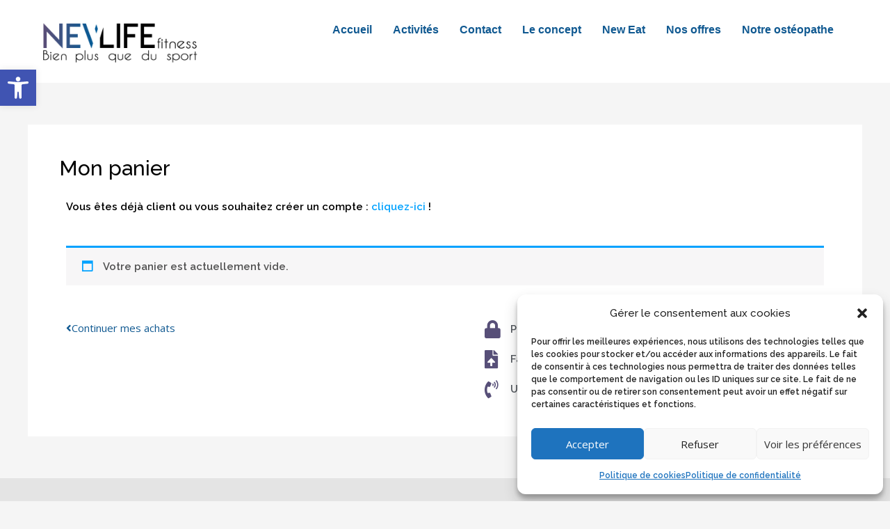

--- FILE ---
content_type: text/css
request_url: https://newlife-fitness.fr/wp-content/uploads/elementor/css/post-3688.css?ver=1712669721
body_size: 426
content:
.elementor-kit-3688{--e-global-color-primary:#6EC1E4;--e-global-color-secondary:#54595F;--e-global-color-text:#7A7A7A;--e-global-color-accent:#61CE70;--e-global-color-4f1a74c9:#4054B2;--e-global-color-2a95ce4d:#23A455;--e-global-color-4c2606dc:#000;--e-global-color-3131d4ff:#FFF;--e-global-color-c948529:#FC0404;--e-global-color-4ed2386e:#0B239B;--e-global-color-20c23f27:#9B9B9B;--e-global-color-7cd390bb:#105991;--e-global-color-716bf1d9:#574F78;--e-global-color-3ac58032:#892E8D;--e-global-color-30b4603:#43C2F0;--e-global-color-b879092:#AA01B1;--e-global-color-86f2f31:#FFF95A;--e-global-color-5f789346:#46397E;--e-global-color-7dbabaa:#007AD8;--e-global-typography-primary-font-family:"Roboto";--e-global-typography-primary-font-weight:600;--e-global-typography-secondary-font-family:"Roboto Slab";--e-global-typography-secondary-font-weight:400;--e-global-typography-text-font-family:"Roboto";--e-global-typography-text-font-weight:400;--e-global-typography-accent-font-family:"Roboto";--e-global-typography-accent-font-weight:500;}.elementor-section.elementor-section-boxed > .elementor-container{max-width:1200px;}.e-con{--container-max-width:1200px;}.elementor-widget:not(:last-child){margin-block-end:15px;}.elementor-element{--widgets-spacing:15px 15px;}{}h1.entry-title{display:var(--page-title-display);}@media(max-width:1024px){.elementor-section.elementor-section-boxed > .elementor-container{max-width:1024px;}.e-con{--container-max-width:1024px;}}@media(max-width:767px){.elementor-section.elementor-section-boxed > .elementor-container{max-width:767px;}.e-con{--container-max-width:767px;}}

--- FILE ---
content_type: text/css
request_url: https://newlife-fitness.fr/wp-content/uploads/elementor/css/post-97.css?ver=1712962502
body_size: 390
content:
.elementor-97 .elementor-element.elementor-element-e8d5276 .elementor-button .elementor-align-icon-right{margin-left:10px;}.elementor-97 .elementor-element.elementor-element-e8d5276 .elementor-button .elementor-align-icon-left{margin-right:10px;}.elementor-97 .elementor-element.elementor-element-e8d5276 .elementor-button{font-weight:500;fill:#105991;color:#105991;background-color:#FFFFFF;padding:0px 0px 0px 0px;}.elementor-97 .elementor-element.elementor-element-e8d5276 .elementor-button:hover, .elementor-97 .elementor-element.elementor-element-e8d5276 .elementor-button:focus{color:#105991;background-color:#FFFFFF;}.elementor-97 .elementor-element.elementor-element-e8d5276 .elementor-button:hover svg, .elementor-97 .elementor-element.elementor-element-e8d5276 .elementor-button:focus svg{fill:#105991;}.elementor-97 .elementor-element.elementor-element-7158997 .elementor-icon-list-items:not(.elementor-inline-items) .elementor-icon-list-item:not(:last-child){padding-bottom:calc(17px/2);}.elementor-97 .elementor-element.elementor-element-7158997 .elementor-icon-list-items:not(.elementor-inline-items) .elementor-icon-list-item:not(:first-child){margin-top:calc(17px/2);}.elementor-97 .elementor-element.elementor-element-7158997 .elementor-icon-list-items.elementor-inline-items .elementor-icon-list-item{margin-right:calc(17px/2);margin-left:calc(17px/2);}.elementor-97 .elementor-element.elementor-element-7158997 .elementor-icon-list-items.elementor-inline-items{margin-right:calc(-17px/2);margin-left:calc(-17px/2);}body.rtl .elementor-97 .elementor-element.elementor-element-7158997 .elementor-icon-list-items.elementor-inline-items .elementor-icon-list-item:after{left:calc(-17px/2);}body:not(.rtl) .elementor-97 .elementor-element.elementor-element-7158997 .elementor-icon-list-items.elementor-inline-items .elementor-icon-list-item:after{right:calc(-17px/2);}.elementor-97 .elementor-element.elementor-element-7158997 .elementor-icon-list-icon i{color:#574F78;transition:color 0.3s;}.elementor-97 .elementor-element.elementor-element-7158997 .elementor-icon-list-icon svg{fill:#574F78;transition:fill 0.3s;}.elementor-97 .elementor-element.elementor-element-7158997{--e-icon-list-icon-size:26px;--icon-vertical-offset:0px;}.elementor-97 .elementor-element.elementor-element-7158997 .elementor-icon-list-text{color:#54595F;transition:color 0.3s;}.elementor-97 .elementor-element.elementor-element-7158997 > .elementor-widget-container{margin:0px 0px 0px 0px;padding:0px 0px 0px 0px;}@media(min-width:768px){.elementor-97 .elementor-element.elementor-element-8e1626d{width:54.214%;}.elementor-97 .elementor-element.elementor-element-257687b{width:45.71%;}}

--- FILE ---
content_type: text/css
request_url: https://newlife-fitness.fr/wp-content/uploads/elementor/css/post-7362.css?ver=1712930159
body_size: 994
content:
.elementor-7362 .elementor-element.elementor-element-d8557b2{--display:flex;--flex-direction:row;--container-widget-width:initial;--container-widget-height:100%;--container-widget-flex-grow:1;--container-widget-align-self:stretch;--gap:0px 0px;--background-transition:0.3s;}.elementor-7362 .elementor-element.elementor-element-d8557b2:not(.elementor-motion-effects-element-type-background), .elementor-7362 .elementor-element.elementor-element-d8557b2 > .elementor-motion-effects-container > .elementor-motion-effects-layer{background-color:#FFFFFF;}.elementor-7362 .elementor-element.elementor-element-d8557b2, .elementor-7362 .elementor-element.elementor-element-d8557b2::before{--border-transition:0.3s;}.elementor-7362 .elementor-element.elementor-element-d8557b2.e-con{--align-self:flex-end;}.elementor-7362 .elementor-element.elementor-element-b82ea5e{--display:flex;--flex-direction:column;--container-widget-width:100%;--container-widget-height:initial;--container-widget-flex-grow:0;--container-widget-align-self:initial;--background-transition:0.3s;}.elementor-7362 .elementor-element.elementor-element-b82ea5e.e-con{--flex-grow:0;--flex-shrink:0;}.elementor-7362 .elementor-element.elementor-element-2d6966c{--display:flex;--flex-direction:column;--container-widget-width:calc( ( 1 - var( --container-widget-flex-grow ) ) * 100% );--container-widget-height:initial;--container-widget-flex-grow:0;--container-widget-align-self:initial;--justify-content:space-around;--align-items:center;--background-transition:0.3s;--border-radius:2px 2px 2px 2px;}.elementor-7362 .elementor-element.elementor-element-2d6966c.e-con{--flex-grow:0;--flex-shrink:0;}.elementor-7362 .elementor-element.elementor-element-1474db8 .hfe-nav-menu__toggle{margin:0 auto;}.elementor-7362 .elementor-element.elementor-element-1474db8 .menu-item a.hfe-menu-item{padding-left:15px;padding-right:15px;}.elementor-7362 .elementor-element.elementor-element-1474db8 .menu-item a.hfe-sub-menu-item{padding-left:calc( 15px + 20px );padding-right:15px;}.elementor-7362 .elementor-element.elementor-element-1474db8 .hfe-nav-menu__layout-vertical .menu-item ul ul a.hfe-sub-menu-item{padding-left:calc( 15px + 40px );padding-right:15px;}.elementor-7362 .elementor-element.elementor-element-1474db8 .hfe-nav-menu__layout-vertical .menu-item ul ul ul a.hfe-sub-menu-item{padding-left:calc( 15px + 60px );padding-right:15px;}.elementor-7362 .elementor-element.elementor-element-1474db8 .hfe-nav-menu__layout-vertical .menu-item ul ul ul ul a.hfe-sub-menu-item{padding-left:calc( 15px + 80px );padding-right:15px;}.elementor-7362 .elementor-element.elementor-element-1474db8 .menu-item a.hfe-menu-item, .elementor-7362 .elementor-element.elementor-element-1474db8 .menu-item a.hfe-sub-menu-item{padding-top:15px;padding-bottom:15px;}.elementor-7362 .elementor-element.elementor-element-1474db8 a.hfe-menu-item, .elementor-7362 .elementor-element.elementor-element-1474db8 a.hfe-sub-menu-item{font-family:"Helvetica", Sans-serif;}.elementor-7362 .elementor-element.elementor-element-1474db8 .menu-item a.hfe-menu-item, .elementor-7362 .elementor-element.elementor-element-1474db8 .sub-menu a.hfe-sub-menu-item{color:var( --e-global-color-7cd390bb );}.elementor-7362 .elementor-element.elementor-element-1474db8 .menu-item a.hfe-menu-item:hover,
								.elementor-7362 .elementor-element.elementor-element-1474db8 .sub-menu a.hfe-sub-menu-item:hover,
								.elementor-7362 .elementor-element.elementor-element-1474db8 .menu-item.current-menu-item a.hfe-menu-item,
								.elementor-7362 .elementor-element.elementor-element-1474db8 .menu-item a.hfe-menu-item.highlighted,
								.elementor-7362 .elementor-element.elementor-element-1474db8 .menu-item a.hfe-menu-item:focus{color:#000000;}.elementor-7362 .elementor-element.elementor-element-1474db8 .hfe-nav-menu-layout:not(.hfe-pointer__framed) .menu-item.parent a.hfe-menu-item:before,
								.elementor-7362 .elementor-element.elementor-element-1474db8 .hfe-nav-menu-layout:not(.hfe-pointer__framed) .menu-item.parent a.hfe-menu-item:after{background-color:var( --e-global-color-7cd390bb );}.elementor-7362 .elementor-element.elementor-element-1474db8 .hfe-nav-menu-layout:not(.hfe-pointer__framed) .menu-item.parent .sub-menu .hfe-has-submenu-container a:after{background-color:var( --e-global-color-7cd390bb );}.elementor-7362 .elementor-element.elementor-element-1474db8 .hfe-pointer__framed .menu-item.parent a.hfe-menu-item:before,
								.elementor-7362 .elementor-element.elementor-element-1474db8 .hfe-pointer__framed .menu-item.parent a.hfe-menu-item:after{border-color:var( --e-global-color-7cd390bb );}.elementor-7362 .elementor-element.elementor-element-1474db8 .sub-menu,
								.elementor-7362 .elementor-element.elementor-element-1474db8 nav.hfe-dropdown,
								.elementor-7362 .elementor-element.elementor-element-1474db8 nav.hfe-dropdown-expandible,
								.elementor-7362 .elementor-element.elementor-element-1474db8 nav.hfe-dropdown .menu-item a.hfe-menu-item,
								.elementor-7362 .elementor-element.elementor-element-1474db8 nav.hfe-dropdown .menu-item a.hfe-sub-menu-item{background-color:#fff;}.elementor-7362 .elementor-element.elementor-element-1474db8 ul.sub-menu{width:220px;}.elementor-7362 .elementor-element.elementor-element-1474db8 .sub-menu a.hfe-sub-menu-item,
						 .elementor-7362 .elementor-element.elementor-element-1474db8 nav.hfe-dropdown li a.hfe-menu-item,
						 .elementor-7362 .elementor-element.elementor-element-1474db8 nav.hfe-dropdown li a.hfe-sub-menu-item,
						 .elementor-7362 .elementor-element.elementor-element-1474db8 nav.hfe-dropdown-expandible li a.hfe-menu-item,
						 .elementor-7362 .elementor-element.elementor-element-1474db8 nav.hfe-dropdown-expandible li a.hfe-sub-menu-item{padding-top:15px;padding-bottom:15px;}.elementor-7362 .elementor-element.elementor-element-1474db8 .sub-menu li.menu-item:not(:last-child),
						.elementor-7362 .elementor-element.elementor-element-1474db8 nav.hfe-dropdown li.menu-item:not(:last-child),
						.elementor-7362 .elementor-element.elementor-element-1474db8 nav.hfe-dropdown-expandible li.menu-item:not(:last-child){border-bottom-style:solid;border-bottom-color:#c4c4c4;border-bottom-width:1px;}.elementor-7362 .elementor-element.elementor-element-1474db8 div.hfe-nav-menu-icon{color:var( --e-global-color-7cd390bb );}.elementor-7362 .elementor-element.elementor-element-1474db8 div.hfe-nav-menu-icon svg{fill:var( --e-global-color-7cd390bb );}.elementor-7362 .elementor-element.elementor-element-1474db8.elementor-element{--align-self:flex-end;}@media(max-width:1024px){.elementor-7362 .elementor-element.elementor-element-2d6966c{--flex-direction:column;--container-widget-width:calc( ( 1 - var( --container-widget-flex-grow ) ) * 100% );--container-widget-height:initial;--container-widget-flex-grow:0;--container-widget-align-self:initial;--justify-content:space-between;--align-items:flex-end;}}@media(min-width:768px){.elementor-7362 .elementor-element.elementor-element-b82ea5e{--width:22.037%;}.elementor-7362 .elementor-element.elementor-element-2d6966c{--width:76.665%;}}@media(max-width:1024px) and (min-width:768px){.elementor-7362 .elementor-element.elementor-element-b82ea5e{--width:164.813px;}}

--- FILE ---
content_type: application/x-javascript
request_url: https://newlife-fitness.fr/wp-content/themes/astra/assets/js/unminified/style.js?ver=4.8.1
body_size: 7386
content:
/**
 * File navigation.js
 *
 * Handles toggling the navigation menu for small screens and enables tab
 * support for dropdown menus.
 *
 * @package Astra
 */

/**
 * Get all of an element's parent elements up the DOM tree
 *
 * @param  {Node}   elem     The element.
 * @param  {String} selector Selector to match against [optional].
 * @return {Array}           The parent elements.
 */
var astraGetParents = function ( elem, selector ) {

	// Element.matches() polyfill.
	if ( ! Element.prototype.matches) {
		Element.prototype.matches =
			Element.prototype.matchesSelector ||
			Element.prototype.mozMatchesSelector ||
			Element.prototype.msMatchesSelector ||
			Element.prototype.oMatchesSelector ||
			Element.prototype.webkitMatchesSelector ||
			function(s) {
				var matches = (this.document || this.ownerDocument).querySelectorAll( s ),
					i = matches.length;
				while (--i >= 0 && matches.item( i ) !== this) {}
				return i > -1;
			};
	}

	// Setup parents array.
	var parents = [];

	// Get matching parent elements.
	for ( ; elem && elem !== document; elem = elem.parentNode ) {

		// Add matching parents to array.
		if ( selector ) {
			if ( elem.matches( selector ) ) {
				parents.push( elem );
			}
		} else {
			parents.push( elem );
		}
	}
	return parents;
};

/**
 * Deprecated: Get all of an element's parent elements up the DOM tree
 *
 * @param  {Node}   elem     The element.
 * @param  {String} selector Selector to match against [optional].
 * @return {Array}           The parent elements.
 */
var getParents = function ( elem, selector ) {
	console.warn( 'getParents() function has been deprecated since version 2.5.0 or above of Astra Theme and will be removed in the future. Use astraGetParents() instead.' );
	astraGetParents( elem, selector );
}

/**
 * Toggle Class funtion
 *
 * @param  {Node}   elem     The element.
 * @param  {String} selector Selector to match against [optional].
 * @return {Array}           The parent elements.
 */
var astraToggleClass = function ( el, className ) {
	if ( el.classList.contains( className ) ) {
		el.classList.remove( className );
	} else {
		el.classList.add( className );
	}
};

/**
 * Deprecated: Toggle Class funtion
 *
 * @param  {Node}   elem     The element.
 * @param  {String} selector Selector to match against [optional].
 * @return {Array}           The parent elements.
 */
var toggleClass = function ( el, className ) {
	console.warn( 'toggleClass() function has been deprecated since version 2.5.0 or above of Astra Theme and will be removed in the future. Use astraToggleClass() instead.' );
	astraToggleClass( el, className );
};

// CustomEvent() constructor functionality in Internet Explorer 9 and higher.
(function () {

	if (typeof window.CustomEvent === "function") return false;
	function CustomEvent(event, params) {
		params = params || { bubbles: false, cancelable: false, detail: undefined };
		var evt = document.createEvent('CustomEvent');
		evt.initCustomEvent(event, params.bubbles, params.cancelable, params.detail);
		return evt;
	}
	CustomEvent.prototype = window.Event.prototype;
	window.CustomEvent = CustomEvent;
})();

/**
 * Trigget custom JS Event.
 *
 * @since 1.4.6
 *
 * @link https://developer.mozilla.org/en-US/docs/Web/API/CustomEvent
 * @param {Node} el Dom Node element on which the event is to be triggered.
 * @param {Node} typeArg A DOMString representing the name of the event.
 * @param {String} A CustomEventInit dictionary, having the following fields:
 *			"detail", optional and defaulting to null, of type any, that is an event-dependent value associated with the event.
 */
var astraTriggerEvent = function astraTriggerEvent( el, typeArg ) {
	var customEventInit =
	  arguments.length > 2 && arguments[2] !== undefined ? arguments[2] : {};

	var event = new CustomEvent(typeArg, customEventInit);
	el.dispatchEvent(event);
};

/**
 * Scroll to ID/Top with smooth scroll behavior.
 *
 * @since x.x.x
 *
 * @param {Event} e Event which is been fired.
 * @param {String} top offset from top.
 */
 astraSmoothScroll = function astraSmoothScroll( e, top ) {
	e.preventDefault();
	window.scrollTo({
		top: top,
		left: 0,
		behavior: 'smooth'
	});
};

/**
 * Scroll to Top trigger visibility adjustments.
 *
 * @since x.x.x
 *
 * @param {Node} masthead Page header.
 * @param {Node} astScrollTop Scroll to Top selector.
 */
astScrollToTopHandler = function ( masthead, astScrollTop ) {

	var content = getComputedStyle(astScrollTop).content,
		device  = astScrollTop.dataset.onDevices;
	content = content.replace( /[^0-9]/g, '' );

	if( 'both' == device || ( 'desktop' == device && '769' == content ) || ( 'mobile' == device && '' == content ) ) {
		// Get current window / document scroll.
		var  scrollTop = window.pageYOffset || document.body.scrollTop;
		// If masthead found.
		if( masthead && masthead.length ) {
			if (scrollTop > masthead.offsetHeight + 100) {
				astScrollTop.style.display = "block";
			} else {
				astScrollTop.style.display = "none";
			}
		} else {
			// If there is no masthead set default start scroll
			if ( window.pageYOffset > 300 ) {
				astScrollTop.style.display = "block";
			} else {
				astScrollTop.style.display = "none";
			}
		}
	} else {
		astScrollTop.style.display = "none";
	}
};

( function() {

	var menu_toggle_all 	 = document.querySelectorAll( '.main-header-menu-toggle' );
	var menu_click_listeners_nav = {};

	/* Add break point Class and related trigger */
	var updateHeaderBreakPoint = function () {

		// Content overrflowing out of screen can give incorrect window.innerWidth.
		// Adding overflow hidden and then calculating the window.innerWidth fixes the problem.
		var originalOverflow = document.querySelector('body').style.overflow;
		document.querySelector('body').style.overflow = 'hidden';
		var ww = window.innerWidth;
		document.querySelector('body').style.overflow = originalOverflow;

		var break_point = astra.break_point,
			headerWrap = document.querySelectorAll('.main-header-bar-wrap');

		if (headerWrap.length > 0) {
			for (var i = 0; i < headerWrap.length; i++) {

				if (headerWrap[i].tagName == 'DIV' && headerWrap[i].classList.contains('main-header-bar-wrap')) {
					if (ww > break_point) {
						//remove menu toggled class.
						if (null != menu_toggle_all[i]) {
							menu_toggle_all[i].classList.remove('toggled');
						}
						document.body.classList.remove("ast-header-break-point");
						document.body.classList.add("ast-desktop");
						astraTriggerEvent(document.body, "astra-header-responsive-enabled");

					} else {

						document.body.classList.add("ast-header-break-point");
						document.body.classList.remove("ast-desktop");
						astraTriggerEvent(document.body, "astra-header-responsive-disabled")
					}
				}
			}
		}
	}

	updateHeaderBreakPoint();

	AstraToggleSubMenu = function() {
		var parent_li = this.parentNode;
		if (parent_li.classList.contains('ast-submenu-expanded') && document.querySelector("header.site-header").classList.contains("ast-menu-toggle-link")) {
			if (!this.classList.contains('ast-menu-toggle')) {
				var link = parent_li.querySelector('a').getAttribute('href');
				if ('' !== link || '#' !== link) {
					window.location = link;
				}
			}
		}

		var parent_li_child = parent_li.querySelectorAll('.menu-item-has-children');
		for (var j = 0; j < parent_li_child.length; j++) {

			parent_li_child[j].classList.remove('ast-submenu-expanded');
			var parent_li_child_sub_menu = parent_li_child[j].querySelector('.sub-menu, .children');
			if( null !== parent_li_child_sub_menu ) {
				parent_li_child_sub_menu.style.display = 'none';
			}
		}

		var parent_li_sibling = parent_li.parentNode.querySelectorAll('.menu-item-has-children');
		for (var j = 0; j < parent_li_sibling.length; j++) {

			if (parent_li_sibling[j] != parent_li) {

				parent_li_sibling[j].classList.remove('ast-submenu-expanded');
				var all_sub_menu = parent_li_sibling[j].querySelectorAll('.sub-menu');
				for (var k = 0; k < all_sub_menu.length; k++) {
					all_sub_menu[k].style.display = 'none';
				}
			}
		}

		if (parent_li.classList.contains('menu-item-has-children') ) {
			astraToggleClass(parent_li, 'ast-submenu-expanded');
			if (parent_li.classList.contains('ast-submenu-expanded')) {
				parent_li.querySelector('.sub-menu').style.display = 'block';
			} else {
				parent_li.querySelector('.sub-menu').style.display = 'none';
			}
		}
	};

	AstraNavigationMenu = function( parentList ) {
		console.warn( 'AstraNavigationMenu() function has been deprecated since version 1.6.5 or above of Astra Theme and will be removed in the future.' );
	};

	AstraToggleMenu = function( astra_menu_toggle ) {
		console.warn('AstraToggleMenu() function has been deprecated since version 1.6.5 or above of Astra Theme and will be removed in the future. Use AstraToggleSubMenu() instead.');

		// Add Eventlisteners for Submenu.
		if (astra_menu_toggle.length > 0) {
			for (var i = 0; i < astra_menu_toggle.length; i++) {
				astra_menu_toggle[i].addEventListener('click', AstraToggleSubMenu, false);
			}
		}
	};

	AstraToggleSetup = function () {
		var __main_header_all = document.querySelectorAll('.main-header-bar-navigation');

		if (menu_toggle_all.length > 0) {

			for (var i = 0; i < menu_toggle_all.length; i++) {

				menu_toggle_all[i].setAttribute('data-index', i);

				if ( ! menu_click_listeners_nav[i] ) {
					menu_click_listeners_nav[i] = menu_toggle_all[i];
					menu_toggle_all[i].addEventListener('click', astraNavMenuToggle, false);
				}

				if ('undefined' !== typeof __main_header_all[i]) {

					if (document.querySelector("header.site-header").classList.contains("ast-menu-toggle-link")) {
						var astra_menu_toggle = __main_header_all[i].querySelectorAll('.ast-header-break-point .main-header-menu .menu-item-has-children > .menu-link, .ast-header-break-point ul.main-header-menu .ast-menu-toggle');
					} else {
						var astra_menu_toggle = __main_header_all[i].querySelectorAll('ul.main-header-menu .ast-menu-toggle');
					}

					// Add Eventlisteners for Submenu.
					if (astra_menu_toggle.length > 0) {
						for (var j = 0; j < astra_menu_toggle.length; j++) {
							astra_menu_toggle[j].addEventListener('click', AstraToggleSubMenu, false);
						}
					}

				}
			}
		}
	};

	astraNavMenuToggle = function ( event ) {
		event.preventDefault();
		var __main_header_all = document.querySelectorAll('.main-header-bar-navigation');
		var event_index = this.getAttribute('data-index');

		if ('undefined' === typeof __main_header_all[event_index]) {
			return false;
		}

		var menuHasChildren = __main_header_all[event_index].querySelectorAll('.menu-item-has-children');
		for (var i = 0; i < menuHasChildren.length; i++) {
			menuHasChildren[i].classList.remove('ast-submenu-expanded');
			var menuHasChildrenSubMenu = menuHasChildren[i].querySelectorAll('.sub-menu');
			for (var j = 0; j < menuHasChildrenSubMenu.length; j++) {
				menuHasChildrenSubMenu[j].style.display = 'none';
			}
		}

		var menu_class = this.getAttribute('class') || '';

		if ( menu_class.indexOf('main-header-menu-toggle') !== -1 ) {
			astraToggleClass(__main_header_all[event_index], 'toggle-on');
			astraToggleClass(menu_toggle_all[event_index], 'toggled');
			if (__main_header_all[event_index].classList.contains('toggle-on')) {
				__main_header_all[event_index].style.display = 'block';
				document.body.classList.add("ast-main-header-nav-open");
			} else {
				__main_header_all[event_index].style.display = '';
				document.body.classList.remove("ast-main-header-nav-open");
			}
		}
	};

	document.body.addEventListener("astra-header-responsive-enabled", function () {

		var __main_header_all = document.querySelectorAll('.main-header-bar-navigation');

		if (__main_header_all.length > 0) {

			for (var i = 0; i < __main_header_all.length; i++) {
				if (null != __main_header_all[i]) {
					__main_header_all[i].classList.remove('toggle-on');
					__main_header_all[i].style.display = '';
				}

				var sub_menu = __main_header_all[i].getElementsByClassName('sub-menu');
				for (var j = 0; j < sub_menu.length; j++) {
					sub_menu[j].style.display = '';
				}
				var child_menu = __main_header_all[i].getElementsByClassName('children');
				for (var k = 0; k < child_menu.length; k++) {
					child_menu[k].style.display = '';
				}

				var searchIcons = __main_header_all[i].getElementsByClassName('ast-search-menu-icon');
				for (var l = 0; l < searchIcons.length; l++) {
					searchIcons[l].classList.remove('ast-dropdown-active');
					searchIcons[l].style.display = '';
				}
			}
		}
	}, false);

	window.addEventListener('resize', function () {
		// Skip resize event when keyboard display event triggers on devices.
		if( 'INPUT' !== document.activeElement.tagName ) {
			updateHeaderBreakPoint();
			AstraToggleSetup();
		}
	});

	document.addEventListener('DOMContentLoaded', function () {
		AstraToggleSetup();
		/**
		 * Navigation Keyboard Navigation.
		 */
		var container, count;

		container = document.querySelectorAll( '.navigation-accessibility' );

		for ( count = 0; count <= container.length - 1; count++ ) {
			if ( container[count] ) {
				navigation_accessibility( container[count] );
			}
		}
	});


	var get_browser = function () {
	    var ua = navigator.userAgent,tem,M = ua.match(/(opera|chrome|safari|firefox|msie|trident(?=\/))\/?\s*(\d+)/i) || [];
	    if(/trident/i.test(M[1])) {
	        tem = /\brv[ :]+(\d+)/g.exec(ua) || [];
	        return;
	    }
	    if( 'Chrome'  === M[1] ) {
	        tem = ua.match(/\bOPR|Edge\/(\d+)/)
	        if(tem != null)   {
	        	return;
	        	}
	        }
	    M = M[2]? [M[1], M[2]]: [navigator.appName, navigator.appVersion, '-?'];
	    if((tem = ua.match(/version\/(\d+)/i)) != null) {
	    	M.splice(1,1,tem[1]);
	    }

	    var bodyElement = document.body;
	    if( 'Safari' === M[0] && M[1] < 11 ) {
		   bodyElement.classList.add( "ast-safari-browser-less-than-11" );
	    }
	}

	get_browser();

	/* Search Script */
	var SearchIcons = document.getElementsByClassName( 'astra-search-icon' );
	for (var i = 0; i < SearchIcons.length; i++) {

		SearchIcons[i].onclick = function(event) {
            if ( this.classList.contains( 'slide-search' ) ) {
                event.preventDefault();
                var sibling = this.parentNode.parentNode.parentNode.querySelector( '.ast-search-menu-icon' );
                if ( ! sibling.classList.contains( 'ast-dropdown-active' ) ) {
                    sibling.classList.add( 'ast-dropdown-active' );
                    sibling.querySelector( '.search-field' ).setAttribute('autocomplete','off');
                    setTimeout(function() {
                     sibling.querySelector( '.search-field' ).focus();
                    },200);
                } else {
                	var searchTerm = sibling.querySelector( '.search-field' ).value || '';
	                if( '' !== searchTerm ) {
    		            sibling.querySelector( '.search-form' ).submit();
                    }
                    sibling.classList.remove( 'ast-dropdown-active' );
                }
            }
        }
	}
	var SearchInputs = document.querySelectorAll( '.search-field' );
	SearchInputs.forEach(input => {
		input.addEventListener('focus', function (e) {
			var sibling = this.parentNode.parentNode.parentNode.querySelector( '.ast-search-menu-icon' );
			astraToggleClass( sibling, 'ast-dropdown-active' );
		});
		input.addEventListener('blur', function (e) {
			var sibling = this.parentNode.parentNode.parentNode.querySelector( '.ast-search-menu-icon' );
			sibling.classList.remove( 'ast-dropdown-active' );
			astraToggleClass( sibling, 'ast-dropdown-active' );
		});
	});

	/* Hide Dropdown on body click*/
	document.body.onclick = function( event ) {
		if ( typeof event.target.classList !==  'undefined' ) {
			if ( ! event.target.classList.contains( 'ast-search-menu-icon' ) && astraGetParents( event.target, '.ast-search-menu-icon' ).length === 0 && astraGetParents( event.target, '.ast-search-icon' ).length === 0  ) {
				var dropdownSearchWrap = document.getElementsByClassName( 'ast-search-menu-icon' );
				for (var i = 0; i < dropdownSearchWrap.length; i++) {
					dropdownSearchWrap[i].classList.remove( 'ast-dropdown-active' );
				}
			}
		}
	}

	/**
	 * Navigation Keyboard Navigation.
	 */
	function navigation_accessibility( container ) {
		if ( ! container ) {
			return;
		}

		var button = container.getElementsByTagName( 'button' )[0];
		if ( 'undefined' === typeof button ) {
			button = container.getElementsByTagName( 'a' )[0];
			if ( 'undefined' === typeof button ) {
				return;
			}
		}

		var menu = container.getElementsByTagName( 'ul' )[0];

		// Hide menu toggle button if menu is empty and return early.
		if ( 'undefined' === typeof menu ) {
			button.style.display = 'none';
			return;
		}

		menu.setAttribute( 'aria-expanded', 'false' );
		if ( -1 === menu.className.indexOf( 'nav-menu' ) ) {
			menu.className += ' nav-menu';
		}

		button.onclick = function() {
			if ( -1 !== container.className.indexOf( 'toggled' ) ) {
				container.className = container.className.replace( ' toggled', '' );
				button.setAttribute( 'aria-expanded', 'false' );
				menu.setAttribute( 'aria-expanded', 'false' );
			} else {
				container.className += ' toggled';
				button.setAttribute( 'aria-expanded', 'true' );
				menu.setAttribute( 'aria-expanded', 'true' );
			}
		};

		// Get all the link elements within the menu.
		var links    = menu.getElementsByTagName( 'a' );
		var subMenus = menu.getElementsByTagName( 'ul' );


		// Set menu items with submenus to aria-haspopup="true".
		for ( var i = 0, len = subMenus.length; i < len; i++ ) {
			subMenus[i].parentNode.setAttribute( 'aria-haspopup', 'true' );
		}

		// Each time a menu link is focused or blurred, toggle focus.
		for ( i = 0, len = links.length; i < len; i++ ) {
			links[i].addEventListener( 'focus', toggleFocus, true );
			links[i].addEventListener( 'blur', toggleBlurFocus, true );
			links[i].addEventListener( 'click', toggleClose, true );
		}
	}

	/**
     * Close the Toggle Menu on Click on hash (#) link.
     *
     * @since 1.3.2
     * @return void
     */
    function toggleClose( )
    {
        var self = this || '',
            hash = '#';

        if( self && ! self.classList.contains('astra-search-icon') ) {
            var link = String( self );
            if( link.indexOf( hash ) !== -1 ) {
            	var link_parent = self.parentNode;
                if ( document.body.classList.contains('ast-header-break-point') && ! ( document.querySelector("header.site-header").classList.contains("ast-menu-toggle-link") && link_parent.classList.contains("menu-item-has-children") ) ) {

                	/* Close Main Header Menu */
	                var main_header_menu_toggle = document.querySelector( '.main-header-menu-toggle' );
	                main_header_menu_toggle.classList.remove( 'toggled' );

	                var main_header_bar_navigation = document.querySelector( '.main-header-bar-navigation' );
	                main_header_bar_navigation.classList.remove( 'toggle-on' );

					main_header_bar_navigation.style.display = 'none';

					/* Close Below Header Menu */
					var before_header_menu_toggle = document.querySelector( '.menu-below-header-toggle' );
	                var before_header_bar_navigation = document.querySelector( '.ast-below-header' );
	                var before_header_bar = document.querySelector( '.ast-below-header-actual-nav' );

					if ( before_header_menu_toggle && before_header_bar_navigation && before_header_bar ) {
	                	before_header_menu_toggle.classList.remove( 'toggled' );
	                	before_header_bar_navigation.classList.remove( 'toggle-on' );
						before_header_bar.style.display = 'none';
					}

					/* Close After Header Menu */
	                var after_header_menu_toggle = document.querySelector( '.menu-above-header-toggle' );
	                var after_header_bar_navigation = document.querySelector( '.ast-above-header' );
	                var after_header_bar = document.querySelector( '.ast-above-header-navigation' );

	                if ( after_header_menu_toggle && after_header_bar_navigation && after_header_bar ) {
	                	after_header_menu_toggle.classList.remove( 'toggled' );
	                	after_header_bar_navigation.classList.remove( 'toggle-on' );
						after_header_bar.style.display = 'none';
					}

					astraTriggerEvent( document.querySelector('body'), 'astraMenuHashLinkClicked' );
                } else {
	            	while ( -1 === self.className.indexOf( 'nav-menu' ) ) {
						// On li elements toggle the class .focus.
						if ( 'li' === self.tagName.toLowerCase() ) {
							if ( -1 !== self.className.indexOf( 'focus' ) ) {
								self.className = self.className.replace( ' focus', '' );
							}
						}
						self = self.parentElement;
					}
				}
            }
        }
   	}

	/**
	 * Sets or removes .focus class on an element and its ancestors until a specific class is found.
	 * @param {Element} element - The element to apply the .focus class and traverse its ancestors.
	 * @param {string} targetClass - The class name to search for in the ancestors.
	 */
	function toggleFocusAndAncestors(element, targetClass) {
		while (-1 === element.className.indexOf(targetClass)) {
		if ('li' === element.tagName.toLowerCase()) {
			if (element.classList.contains('focus')) {
			element.classList.remove('focus');
			} else {
			element.classList.add('focus');
			}
		}
		element = element.parentElement;
		}
	}

	/**
	 * Sets or removes .focus class on an element on focus.
	 */
	function toggleFocus() {
		var self = this;
		toggleFocusAndAncestors(self, 'nav-menu');
	}

	/**
	 * Sets or removes .focus class on an element on blur.
	 */
	function toggleBlurFocus() {
		var self = this || '',
		hash = '#';
		var link = String(self);
		if (link.includes(hash) && document.body.classList.contains('ast-mouse-clicked')) {
		return;
		}
		toggleFocusAndAncestors(self, 'nav-menu');
	}

	/* Add class if mouse clicked and remove if tab pressed */
	if ( 'querySelector' in document && 'addEventListener' in window ) {
		var body = document.body;

		body.addEventListener( 'mousedown', function() {
			body.classList.add( 'ast-mouse-clicked' );
		} );

		body.addEventListener( 'keydown', function() {
			body.classList.remove( 'ast-mouse-clicked' );
		} );
	}

	/**
	 * Scroll to specific hash link.
	 *
	 * @since x.x.x
	 */
	if ( astra.is_scroll_to_id ) {
		function scrollToIDHandler(e) {

			let offset = 0;
			const siteHeader = document.querySelector('.site-header');

			if (siteHeader) {

				//Check and add offset to scroll top if header is sticky.
				const headerHeight = siteHeader.querySelectorAll('div[data-stick-support]');

				if (headerHeight) {
					headerHeight.forEach(single => {
						offset += single.clientHeight;
					});
				}

				const href = this.hash;
				if (href) {
					const scrollId = document.querySelector(href);
					if (scrollId) {
						const scrollOffsetTop = getOffsetTop(scrollId) - offset;
						if( scrollOffsetTop ) {
							astraSmoothScroll( e, scrollOffsetTop );
						}
					}
				}
			}
		}

		// Calculate the offset top of an element, accounting for nested elements.
		function getOffsetTop(element) {
			let offsetTop = 0;
			while (element) {
				offsetTop += element.offsetTop;
				element = element.offsetParent;
			}
			return offsetTop;
		}

		let hashLinks = [];
		const links = document.querySelectorAll(
			'a[href*="#"]:not([href="#"]):not([href="#0"]):not([href*="uagb-tab"]):not(.uagb-toc-link__trigger):not(.skip-link):not(.nav-links a):not([href*="tab-"])'
		);
		if (links) {
			for (const link of links) {
				if (link.href.split("#")[0] !== location.href.split("#")[0]) {
					// Store the hash
					hashLinks.push({
						hash: link.hash,
						url: link.href.split("#")[0],
					});
				} else if (link.hash !== "") {
					link.addEventListener("click", scrollToIDHandler);
				}
			}
		}

		window.addEventListener('DOMContentLoaded', (event) => {
			for (let link of hashLinks) {
				if (window.location.href.split('#')[0] === link.url) {
					const siteHeader = document.querySelector('.site-header');
					let offset = 0;
	
					// Check and add offset to scroll top if header is sticky.
					const headerHeight = siteHeader.querySelectorAll('div[data-stick-support]');
					if (headerHeight) {
						headerHeight.forEach(single => {
							offset += single.clientHeight;
						});
					}
					
					const scrollId = document.querySelector(link.hash);
					if (scrollId) {
						const scrollOffsetTop = getOffsetTop(scrollId) - offset;
						if (scrollOffsetTop) {
							astraSmoothScroll(event, scrollOffsetTop);
						}
					}
				}
			}
		});
	}

	/**
	 * Scroll to top.
	 *
	 * @since x.x.x
	 */
	if ( astra.is_scroll_to_top ) {
		var masthead     = document.querySelector( '#page header' );
		var astScrollTop = document.getElementById( 'ast-scroll-top' );

		astScrollToTopHandler(masthead, astScrollTop);

		window.addEventListener('scroll', function () {
			astScrollToTopHandler(masthead, astScrollTop);
		});

		astScrollTop.onclick = function(e){
			astraSmoothScroll( e, 0 );
		};
	}

} )();
